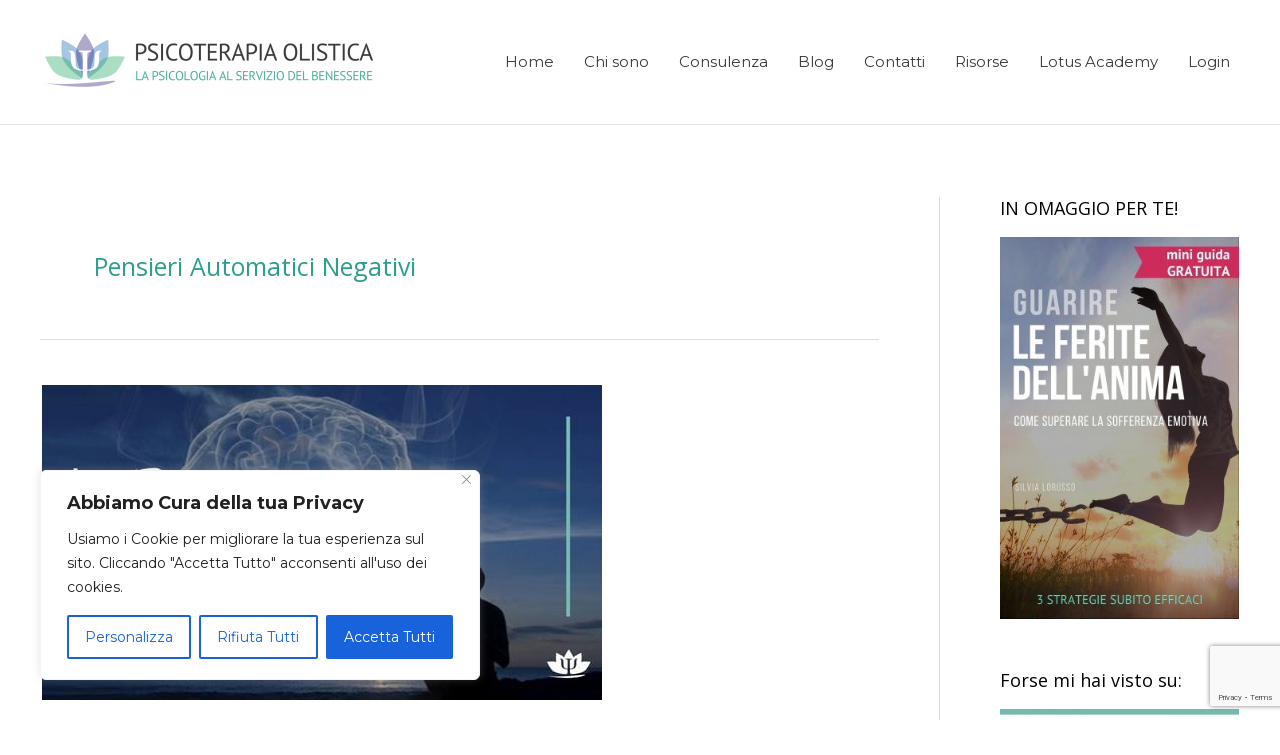

--- FILE ---
content_type: text/html; charset=utf-8
request_url: https://www.google.com/recaptcha/api2/anchor?ar=1&k=6Ld5STIqAAAAAIlr-0aRfrSEBA_lI1ybnqXXI32l&co=aHR0cHM6Ly9wc2ljb3RlcmFwaWFvbGlzdGljYS5pdDo0NDM.&hl=en&v=N67nZn4AqZkNcbeMu4prBgzg&size=invisible&anchor-ms=20000&execute-ms=30000&cb=g9bb4qmcxzyc
body_size: 48692
content:
<!DOCTYPE HTML><html dir="ltr" lang="en"><head><meta http-equiv="Content-Type" content="text/html; charset=UTF-8">
<meta http-equiv="X-UA-Compatible" content="IE=edge">
<title>reCAPTCHA</title>
<style type="text/css">
/* cyrillic-ext */
@font-face {
  font-family: 'Roboto';
  font-style: normal;
  font-weight: 400;
  font-stretch: 100%;
  src: url(//fonts.gstatic.com/s/roboto/v48/KFO7CnqEu92Fr1ME7kSn66aGLdTylUAMa3GUBHMdazTgWw.woff2) format('woff2');
  unicode-range: U+0460-052F, U+1C80-1C8A, U+20B4, U+2DE0-2DFF, U+A640-A69F, U+FE2E-FE2F;
}
/* cyrillic */
@font-face {
  font-family: 'Roboto';
  font-style: normal;
  font-weight: 400;
  font-stretch: 100%;
  src: url(//fonts.gstatic.com/s/roboto/v48/KFO7CnqEu92Fr1ME7kSn66aGLdTylUAMa3iUBHMdazTgWw.woff2) format('woff2');
  unicode-range: U+0301, U+0400-045F, U+0490-0491, U+04B0-04B1, U+2116;
}
/* greek-ext */
@font-face {
  font-family: 'Roboto';
  font-style: normal;
  font-weight: 400;
  font-stretch: 100%;
  src: url(//fonts.gstatic.com/s/roboto/v48/KFO7CnqEu92Fr1ME7kSn66aGLdTylUAMa3CUBHMdazTgWw.woff2) format('woff2');
  unicode-range: U+1F00-1FFF;
}
/* greek */
@font-face {
  font-family: 'Roboto';
  font-style: normal;
  font-weight: 400;
  font-stretch: 100%;
  src: url(//fonts.gstatic.com/s/roboto/v48/KFO7CnqEu92Fr1ME7kSn66aGLdTylUAMa3-UBHMdazTgWw.woff2) format('woff2');
  unicode-range: U+0370-0377, U+037A-037F, U+0384-038A, U+038C, U+038E-03A1, U+03A3-03FF;
}
/* math */
@font-face {
  font-family: 'Roboto';
  font-style: normal;
  font-weight: 400;
  font-stretch: 100%;
  src: url(//fonts.gstatic.com/s/roboto/v48/KFO7CnqEu92Fr1ME7kSn66aGLdTylUAMawCUBHMdazTgWw.woff2) format('woff2');
  unicode-range: U+0302-0303, U+0305, U+0307-0308, U+0310, U+0312, U+0315, U+031A, U+0326-0327, U+032C, U+032F-0330, U+0332-0333, U+0338, U+033A, U+0346, U+034D, U+0391-03A1, U+03A3-03A9, U+03B1-03C9, U+03D1, U+03D5-03D6, U+03F0-03F1, U+03F4-03F5, U+2016-2017, U+2034-2038, U+203C, U+2040, U+2043, U+2047, U+2050, U+2057, U+205F, U+2070-2071, U+2074-208E, U+2090-209C, U+20D0-20DC, U+20E1, U+20E5-20EF, U+2100-2112, U+2114-2115, U+2117-2121, U+2123-214F, U+2190, U+2192, U+2194-21AE, U+21B0-21E5, U+21F1-21F2, U+21F4-2211, U+2213-2214, U+2216-22FF, U+2308-230B, U+2310, U+2319, U+231C-2321, U+2336-237A, U+237C, U+2395, U+239B-23B7, U+23D0, U+23DC-23E1, U+2474-2475, U+25AF, U+25B3, U+25B7, U+25BD, U+25C1, U+25CA, U+25CC, U+25FB, U+266D-266F, U+27C0-27FF, U+2900-2AFF, U+2B0E-2B11, U+2B30-2B4C, U+2BFE, U+3030, U+FF5B, U+FF5D, U+1D400-1D7FF, U+1EE00-1EEFF;
}
/* symbols */
@font-face {
  font-family: 'Roboto';
  font-style: normal;
  font-weight: 400;
  font-stretch: 100%;
  src: url(//fonts.gstatic.com/s/roboto/v48/KFO7CnqEu92Fr1ME7kSn66aGLdTylUAMaxKUBHMdazTgWw.woff2) format('woff2');
  unicode-range: U+0001-000C, U+000E-001F, U+007F-009F, U+20DD-20E0, U+20E2-20E4, U+2150-218F, U+2190, U+2192, U+2194-2199, U+21AF, U+21E6-21F0, U+21F3, U+2218-2219, U+2299, U+22C4-22C6, U+2300-243F, U+2440-244A, U+2460-24FF, U+25A0-27BF, U+2800-28FF, U+2921-2922, U+2981, U+29BF, U+29EB, U+2B00-2BFF, U+4DC0-4DFF, U+FFF9-FFFB, U+10140-1018E, U+10190-1019C, U+101A0, U+101D0-101FD, U+102E0-102FB, U+10E60-10E7E, U+1D2C0-1D2D3, U+1D2E0-1D37F, U+1F000-1F0FF, U+1F100-1F1AD, U+1F1E6-1F1FF, U+1F30D-1F30F, U+1F315, U+1F31C, U+1F31E, U+1F320-1F32C, U+1F336, U+1F378, U+1F37D, U+1F382, U+1F393-1F39F, U+1F3A7-1F3A8, U+1F3AC-1F3AF, U+1F3C2, U+1F3C4-1F3C6, U+1F3CA-1F3CE, U+1F3D4-1F3E0, U+1F3ED, U+1F3F1-1F3F3, U+1F3F5-1F3F7, U+1F408, U+1F415, U+1F41F, U+1F426, U+1F43F, U+1F441-1F442, U+1F444, U+1F446-1F449, U+1F44C-1F44E, U+1F453, U+1F46A, U+1F47D, U+1F4A3, U+1F4B0, U+1F4B3, U+1F4B9, U+1F4BB, U+1F4BF, U+1F4C8-1F4CB, U+1F4D6, U+1F4DA, U+1F4DF, U+1F4E3-1F4E6, U+1F4EA-1F4ED, U+1F4F7, U+1F4F9-1F4FB, U+1F4FD-1F4FE, U+1F503, U+1F507-1F50B, U+1F50D, U+1F512-1F513, U+1F53E-1F54A, U+1F54F-1F5FA, U+1F610, U+1F650-1F67F, U+1F687, U+1F68D, U+1F691, U+1F694, U+1F698, U+1F6AD, U+1F6B2, U+1F6B9-1F6BA, U+1F6BC, U+1F6C6-1F6CF, U+1F6D3-1F6D7, U+1F6E0-1F6EA, U+1F6F0-1F6F3, U+1F6F7-1F6FC, U+1F700-1F7FF, U+1F800-1F80B, U+1F810-1F847, U+1F850-1F859, U+1F860-1F887, U+1F890-1F8AD, U+1F8B0-1F8BB, U+1F8C0-1F8C1, U+1F900-1F90B, U+1F93B, U+1F946, U+1F984, U+1F996, U+1F9E9, U+1FA00-1FA6F, U+1FA70-1FA7C, U+1FA80-1FA89, U+1FA8F-1FAC6, U+1FACE-1FADC, U+1FADF-1FAE9, U+1FAF0-1FAF8, U+1FB00-1FBFF;
}
/* vietnamese */
@font-face {
  font-family: 'Roboto';
  font-style: normal;
  font-weight: 400;
  font-stretch: 100%;
  src: url(//fonts.gstatic.com/s/roboto/v48/KFO7CnqEu92Fr1ME7kSn66aGLdTylUAMa3OUBHMdazTgWw.woff2) format('woff2');
  unicode-range: U+0102-0103, U+0110-0111, U+0128-0129, U+0168-0169, U+01A0-01A1, U+01AF-01B0, U+0300-0301, U+0303-0304, U+0308-0309, U+0323, U+0329, U+1EA0-1EF9, U+20AB;
}
/* latin-ext */
@font-face {
  font-family: 'Roboto';
  font-style: normal;
  font-weight: 400;
  font-stretch: 100%;
  src: url(//fonts.gstatic.com/s/roboto/v48/KFO7CnqEu92Fr1ME7kSn66aGLdTylUAMa3KUBHMdazTgWw.woff2) format('woff2');
  unicode-range: U+0100-02BA, U+02BD-02C5, U+02C7-02CC, U+02CE-02D7, U+02DD-02FF, U+0304, U+0308, U+0329, U+1D00-1DBF, U+1E00-1E9F, U+1EF2-1EFF, U+2020, U+20A0-20AB, U+20AD-20C0, U+2113, U+2C60-2C7F, U+A720-A7FF;
}
/* latin */
@font-face {
  font-family: 'Roboto';
  font-style: normal;
  font-weight: 400;
  font-stretch: 100%;
  src: url(//fonts.gstatic.com/s/roboto/v48/KFO7CnqEu92Fr1ME7kSn66aGLdTylUAMa3yUBHMdazQ.woff2) format('woff2');
  unicode-range: U+0000-00FF, U+0131, U+0152-0153, U+02BB-02BC, U+02C6, U+02DA, U+02DC, U+0304, U+0308, U+0329, U+2000-206F, U+20AC, U+2122, U+2191, U+2193, U+2212, U+2215, U+FEFF, U+FFFD;
}
/* cyrillic-ext */
@font-face {
  font-family: 'Roboto';
  font-style: normal;
  font-weight: 500;
  font-stretch: 100%;
  src: url(//fonts.gstatic.com/s/roboto/v48/KFO7CnqEu92Fr1ME7kSn66aGLdTylUAMa3GUBHMdazTgWw.woff2) format('woff2');
  unicode-range: U+0460-052F, U+1C80-1C8A, U+20B4, U+2DE0-2DFF, U+A640-A69F, U+FE2E-FE2F;
}
/* cyrillic */
@font-face {
  font-family: 'Roboto';
  font-style: normal;
  font-weight: 500;
  font-stretch: 100%;
  src: url(//fonts.gstatic.com/s/roboto/v48/KFO7CnqEu92Fr1ME7kSn66aGLdTylUAMa3iUBHMdazTgWw.woff2) format('woff2');
  unicode-range: U+0301, U+0400-045F, U+0490-0491, U+04B0-04B1, U+2116;
}
/* greek-ext */
@font-face {
  font-family: 'Roboto';
  font-style: normal;
  font-weight: 500;
  font-stretch: 100%;
  src: url(//fonts.gstatic.com/s/roboto/v48/KFO7CnqEu92Fr1ME7kSn66aGLdTylUAMa3CUBHMdazTgWw.woff2) format('woff2');
  unicode-range: U+1F00-1FFF;
}
/* greek */
@font-face {
  font-family: 'Roboto';
  font-style: normal;
  font-weight: 500;
  font-stretch: 100%;
  src: url(//fonts.gstatic.com/s/roboto/v48/KFO7CnqEu92Fr1ME7kSn66aGLdTylUAMa3-UBHMdazTgWw.woff2) format('woff2');
  unicode-range: U+0370-0377, U+037A-037F, U+0384-038A, U+038C, U+038E-03A1, U+03A3-03FF;
}
/* math */
@font-face {
  font-family: 'Roboto';
  font-style: normal;
  font-weight: 500;
  font-stretch: 100%;
  src: url(//fonts.gstatic.com/s/roboto/v48/KFO7CnqEu92Fr1ME7kSn66aGLdTylUAMawCUBHMdazTgWw.woff2) format('woff2');
  unicode-range: U+0302-0303, U+0305, U+0307-0308, U+0310, U+0312, U+0315, U+031A, U+0326-0327, U+032C, U+032F-0330, U+0332-0333, U+0338, U+033A, U+0346, U+034D, U+0391-03A1, U+03A3-03A9, U+03B1-03C9, U+03D1, U+03D5-03D6, U+03F0-03F1, U+03F4-03F5, U+2016-2017, U+2034-2038, U+203C, U+2040, U+2043, U+2047, U+2050, U+2057, U+205F, U+2070-2071, U+2074-208E, U+2090-209C, U+20D0-20DC, U+20E1, U+20E5-20EF, U+2100-2112, U+2114-2115, U+2117-2121, U+2123-214F, U+2190, U+2192, U+2194-21AE, U+21B0-21E5, U+21F1-21F2, U+21F4-2211, U+2213-2214, U+2216-22FF, U+2308-230B, U+2310, U+2319, U+231C-2321, U+2336-237A, U+237C, U+2395, U+239B-23B7, U+23D0, U+23DC-23E1, U+2474-2475, U+25AF, U+25B3, U+25B7, U+25BD, U+25C1, U+25CA, U+25CC, U+25FB, U+266D-266F, U+27C0-27FF, U+2900-2AFF, U+2B0E-2B11, U+2B30-2B4C, U+2BFE, U+3030, U+FF5B, U+FF5D, U+1D400-1D7FF, U+1EE00-1EEFF;
}
/* symbols */
@font-face {
  font-family: 'Roboto';
  font-style: normal;
  font-weight: 500;
  font-stretch: 100%;
  src: url(//fonts.gstatic.com/s/roboto/v48/KFO7CnqEu92Fr1ME7kSn66aGLdTylUAMaxKUBHMdazTgWw.woff2) format('woff2');
  unicode-range: U+0001-000C, U+000E-001F, U+007F-009F, U+20DD-20E0, U+20E2-20E4, U+2150-218F, U+2190, U+2192, U+2194-2199, U+21AF, U+21E6-21F0, U+21F3, U+2218-2219, U+2299, U+22C4-22C6, U+2300-243F, U+2440-244A, U+2460-24FF, U+25A0-27BF, U+2800-28FF, U+2921-2922, U+2981, U+29BF, U+29EB, U+2B00-2BFF, U+4DC0-4DFF, U+FFF9-FFFB, U+10140-1018E, U+10190-1019C, U+101A0, U+101D0-101FD, U+102E0-102FB, U+10E60-10E7E, U+1D2C0-1D2D3, U+1D2E0-1D37F, U+1F000-1F0FF, U+1F100-1F1AD, U+1F1E6-1F1FF, U+1F30D-1F30F, U+1F315, U+1F31C, U+1F31E, U+1F320-1F32C, U+1F336, U+1F378, U+1F37D, U+1F382, U+1F393-1F39F, U+1F3A7-1F3A8, U+1F3AC-1F3AF, U+1F3C2, U+1F3C4-1F3C6, U+1F3CA-1F3CE, U+1F3D4-1F3E0, U+1F3ED, U+1F3F1-1F3F3, U+1F3F5-1F3F7, U+1F408, U+1F415, U+1F41F, U+1F426, U+1F43F, U+1F441-1F442, U+1F444, U+1F446-1F449, U+1F44C-1F44E, U+1F453, U+1F46A, U+1F47D, U+1F4A3, U+1F4B0, U+1F4B3, U+1F4B9, U+1F4BB, U+1F4BF, U+1F4C8-1F4CB, U+1F4D6, U+1F4DA, U+1F4DF, U+1F4E3-1F4E6, U+1F4EA-1F4ED, U+1F4F7, U+1F4F9-1F4FB, U+1F4FD-1F4FE, U+1F503, U+1F507-1F50B, U+1F50D, U+1F512-1F513, U+1F53E-1F54A, U+1F54F-1F5FA, U+1F610, U+1F650-1F67F, U+1F687, U+1F68D, U+1F691, U+1F694, U+1F698, U+1F6AD, U+1F6B2, U+1F6B9-1F6BA, U+1F6BC, U+1F6C6-1F6CF, U+1F6D3-1F6D7, U+1F6E0-1F6EA, U+1F6F0-1F6F3, U+1F6F7-1F6FC, U+1F700-1F7FF, U+1F800-1F80B, U+1F810-1F847, U+1F850-1F859, U+1F860-1F887, U+1F890-1F8AD, U+1F8B0-1F8BB, U+1F8C0-1F8C1, U+1F900-1F90B, U+1F93B, U+1F946, U+1F984, U+1F996, U+1F9E9, U+1FA00-1FA6F, U+1FA70-1FA7C, U+1FA80-1FA89, U+1FA8F-1FAC6, U+1FACE-1FADC, U+1FADF-1FAE9, U+1FAF0-1FAF8, U+1FB00-1FBFF;
}
/* vietnamese */
@font-face {
  font-family: 'Roboto';
  font-style: normal;
  font-weight: 500;
  font-stretch: 100%;
  src: url(//fonts.gstatic.com/s/roboto/v48/KFO7CnqEu92Fr1ME7kSn66aGLdTylUAMa3OUBHMdazTgWw.woff2) format('woff2');
  unicode-range: U+0102-0103, U+0110-0111, U+0128-0129, U+0168-0169, U+01A0-01A1, U+01AF-01B0, U+0300-0301, U+0303-0304, U+0308-0309, U+0323, U+0329, U+1EA0-1EF9, U+20AB;
}
/* latin-ext */
@font-face {
  font-family: 'Roboto';
  font-style: normal;
  font-weight: 500;
  font-stretch: 100%;
  src: url(//fonts.gstatic.com/s/roboto/v48/KFO7CnqEu92Fr1ME7kSn66aGLdTylUAMa3KUBHMdazTgWw.woff2) format('woff2');
  unicode-range: U+0100-02BA, U+02BD-02C5, U+02C7-02CC, U+02CE-02D7, U+02DD-02FF, U+0304, U+0308, U+0329, U+1D00-1DBF, U+1E00-1E9F, U+1EF2-1EFF, U+2020, U+20A0-20AB, U+20AD-20C0, U+2113, U+2C60-2C7F, U+A720-A7FF;
}
/* latin */
@font-face {
  font-family: 'Roboto';
  font-style: normal;
  font-weight: 500;
  font-stretch: 100%;
  src: url(//fonts.gstatic.com/s/roboto/v48/KFO7CnqEu92Fr1ME7kSn66aGLdTylUAMa3yUBHMdazQ.woff2) format('woff2');
  unicode-range: U+0000-00FF, U+0131, U+0152-0153, U+02BB-02BC, U+02C6, U+02DA, U+02DC, U+0304, U+0308, U+0329, U+2000-206F, U+20AC, U+2122, U+2191, U+2193, U+2212, U+2215, U+FEFF, U+FFFD;
}
/* cyrillic-ext */
@font-face {
  font-family: 'Roboto';
  font-style: normal;
  font-weight: 900;
  font-stretch: 100%;
  src: url(//fonts.gstatic.com/s/roboto/v48/KFO7CnqEu92Fr1ME7kSn66aGLdTylUAMa3GUBHMdazTgWw.woff2) format('woff2');
  unicode-range: U+0460-052F, U+1C80-1C8A, U+20B4, U+2DE0-2DFF, U+A640-A69F, U+FE2E-FE2F;
}
/* cyrillic */
@font-face {
  font-family: 'Roboto';
  font-style: normal;
  font-weight: 900;
  font-stretch: 100%;
  src: url(//fonts.gstatic.com/s/roboto/v48/KFO7CnqEu92Fr1ME7kSn66aGLdTylUAMa3iUBHMdazTgWw.woff2) format('woff2');
  unicode-range: U+0301, U+0400-045F, U+0490-0491, U+04B0-04B1, U+2116;
}
/* greek-ext */
@font-face {
  font-family: 'Roboto';
  font-style: normal;
  font-weight: 900;
  font-stretch: 100%;
  src: url(//fonts.gstatic.com/s/roboto/v48/KFO7CnqEu92Fr1ME7kSn66aGLdTylUAMa3CUBHMdazTgWw.woff2) format('woff2');
  unicode-range: U+1F00-1FFF;
}
/* greek */
@font-face {
  font-family: 'Roboto';
  font-style: normal;
  font-weight: 900;
  font-stretch: 100%;
  src: url(//fonts.gstatic.com/s/roboto/v48/KFO7CnqEu92Fr1ME7kSn66aGLdTylUAMa3-UBHMdazTgWw.woff2) format('woff2');
  unicode-range: U+0370-0377, U+037A-037F, U+0384-038A, U+038C, U+038E-03A1, U+03A3-03FF;
}
/* math */
@font-face {
  font-family: 'Roboto';
  font-style: normal;
  font-weight: 900;
  font-stretch: 100%;
  src: url(//fonts.gstatic.com/s/roboto/v48/KFO7CnqEu92Fr1ME7kSn66aGLdTylUAMawCUBHMdazTgWw.woff2) format('woff2');
  unicode-range: U+0302-0303, U+0305, U+0307-0308, U+0310, U+0312, U+0315, U+031A, U+0326-0327, U+032C, U+032F-0330, U+0332-0333, U+0338, U+033A, U+0346, U+034D, U+0391-03A1, U+03A3-03A9, U+03B1-03C9, U+03D1, U+03D5-03D6, U+03F0-03F1, U+03F4-03F5, U+2016-2017, U+2034-2038, U+203C, U+2040, U+2043, U+2047, U+2050, U+2057, U+205F, U+2070-2071, U+2074-208E, U+2090-209C, U+20D0-20DC, U+20E1, U+20E5-20EF, U+2100-2112, U+2114-2115, U+2117-2121, U+2123-214F, U+2190, U+2192, U+2194-21AE, U+21B0-21E5, U+21F1-21F2, U+21F4-2211, U+2213-2214, U+2216-22FF, U+2308-230B, U+2310, U+2319, U+231C-2321, U+2336-237A, U+237C, U+2395, U+239B-23B7, U+23D0, U+23DC-23E1, U+2474-2475, U+25AF, U+25B3, U+25B7, U+25BD, U+25C1, U+25CA, U+25CC, U+25FB, U+266D-266F, U+27C0-27FF, U+2900-2AFF, U+2B0E-2B11, U+2B30-2B4C, U+2BFE, U+3030, U+FF5B, U+FF5D, U+1D400-1D7FF, U+1EE00-1EEFF;
}
/* symbols */
@font-face {
  font-family: 'Roboto';
  font-style: normal;
  font-weight: 900;
  font-stretch: 100%;
  src: url(//fonts.gstatic.com/s/roboto/v48/KFO7CnqEu92Fr1ME7kSn66aGLdTylUAMaxKUBHMdazTgWw.woff2) format('woff2');
  unicode-range: U+0001-000C, U+000E-001F, U+007F-009F, U+20DD-20E0, U+20E2-20E4, U+2150-218F, U+2190, U+2192, U+2194-2199, U+21AF, U+21E6-21F0, U+21F3, U+2218-2219, U+2299, U+22C4-22C6, U+2300-243F, U+2440-244A, U+2460-24FF, U+25A0-27BF, U+2800-28FF, U+2921-2922, U+2981, U+29BF, U+29EB, U+2B00-2BFF, U+4DC0-4DFF, U+FFF9-FFFB, U+10140-1018E, U+10190-1019C, U+101A0, U+101D0-101FD, U+102E0-102FB, U+10E60-10E7E, U+1D2C0-1D2D3, U+1D2E0-1D37F, U+1F000-1F0FF, U+1F100-1F1AD, U+1F1E6-1F1FF, U+1F30D-1F30F, U+1F315, U+1F31C, U+1F31E, U+1F320-1F32C, U+1F336, U+1F378, U+1F37D, U+1F382, U+1F393-1F39F, U+1F3A7-1F3A8, U+1F3AC-1F3AF, U+1F3C2, U+1F3C4-1F3C6, U+1F3CA-1F3CE, U+1F3D4-1F3E0, U+1F3ED, U+1F3F1-1F3F3, U+1F3F5-1F3F7, U+1F408, U+1F415, U+1F41F, U+1F426, U+1F43F, U+1F441-1F442, U+1F444, U+1F446-1F449, U+1F44C-1F44E, U+1F453, U+1F46A, U+1F47D, U+1F4A3, U+1F4B0, U+1F4B3, U+1F4B9, U+1F4BB, U+1F4BF, U+1F4C8-1F4CB, U+1F4D6, U+1F4DA, U+1F4DF, U+1F4E3-1F4E6, U+1F4EA-1F4ED, U+1F4F7, U+1F4F9-1F4FB, U+1F4FD-1F4FE, U+1F503, U+1F507-1F50B, U+1F50D, U+1F512-1F513, U+1F53E-1F54A, U+1F54F-1F5FA, U+1F610, U+1F650-1F67F, U+1F687, U+1F68D, U+1F691, U+1F694, U+1F698, U+1F6AD, U+1F6B2, U+1F6B9-1F6BA, U+1F6BC, U+1F6C6-1F6CF, U+1F6D3-1F6D7, U+1F6E0-1F6EA, U+1F6F0-1F6F3, U+1F6F7-1F6FC, U+1F700-1F7FF, U+1F800-1F80B, U+1F810-1F847, U+1F850-1F859, U+1F860-1F887, U+1F890-1F8AD, U+1F8B0-1F8BB, U+1F8C0-1F8C1, U+1F900-1F90B, U+1F93B, U+1F946, U+1F984, U+1F996, U+1F9E9, U+1FA00-1FA6F, U+1FA70-1FA7C, U+1FA80-1FA89, U+1FA8F-1FAC6, U+1FACE-1FADC, U+1FADF-1FAE9, U+1FAF0-1FAF8, U+1FB00-1FBFF;
}
/* vietnamese */
@font-face {
  font-family: 'Roboto';
  font-style: normal;
  font-weight: 900;
  font-stretch: 100%;
  src: url(//fonts.gstatic.com/s/roboto/v48/KFO7CnqEu92Fr1ME7kSn66aGLdTylUAMa3OUBHMdazTgWw.woff2) format('woff2');
  unicode-range: U+0102-0103, U+0110-0111, U+0128-0129, U+0168-0169, U+01A0-01A1, U+01AF-01B0, U+0300-0301, U+0303-0304, U+0308-0309, U+0323, U+0329, U+1EA0-1EF9, U+20AB;
}
/* latin-ext */
@font-face {
  font-family: 'Roboto';
  font-style: normal;
  font-weight: 900;
  font-stretch: 100%;
  src: url(//fonts.gstatic.com/s/roboto/v48/KFO7CnqEu92Fr1ME7kSn66aGLdTylUAMa3KUBHMdazTgWw.woff2) format('woff2');
  unicode-range: U+0100-02BA, U+02BD-02C5, U+02C7-02CC, U+02CE-02D7, U+02DD-02FF, U+0304, U+0308, U+0329, U+1D00-1DBF, U+1E00-1E9F, U+1EF2-1EFF, U+2020, U+20A0-20AB, U+20AD-20C0, U+2113, U+2C60-2C7F, U+A720-A7FF;
}
/* latin */
@font-face {
  font-family: 'Roboto';
  font-style: normal;
  font-weight: 900;
  font-stretch: 100%;
  src: url(//fonts.gstatic.com/s/roboto/v48/KFO7CnqEu92Fr1ME7kSn66aGLdTylUAMa3yUBHMdazQ.woff2) format('woff2');
  unicode-range: U+0000-00FF, U+0131, U+0152-0153, U+02BB-02BC, U+02C6, U+02DA, U+02DC, U+0304, U+0308, U+0329, U+2000-206F, U+20AC, U+2122, U+2191, U+2193, U+2212, U+2215, U+FEFF, U+FFFD;
}

</style>
<link rel="stylesheet" type="text/css" href="https://www.gstatic.com/recaptcha/releases/N67nZn4AqZkNcbeMu4prBgzg/styles__ltr.css">
<script nonce="yV4lkpEWqXp8B7ERhdUXGw" type="text/javascript">window['__recaptcha_api'] = 'https://www.google.com/recaptcha/api2/';</script>
<script type="text/javascript" src="https://www.gstatic.com/recaptcha/releases/N67nZn4AqZkNcbeMu4prBgzg/recaptcha__en.js" nonce="yV4lkpEWqXp8B7ERhdUXGw">
      
    </script></head>
<body><div id="rc-anchor-alert" class="rc-anchor-alert"></div>
<input type="hidden" id="recaptcha-token" value="[base64]">
<script type="text/javascript" nonce="yV4lkpEWqXp8B7ERhdUXGw">
      recaptcha.anchor.Main.init("[\x22ainput\x22,[\x22bgdata\x22,\x22\x22,\[base64]/[base64]/[base64]/[base64]/[base64]/[base64]/KGcoTywyNTMsTy5PKSxVRyhPLEMpKTpnKE8sMjUzLEMpLE8pKSxsKSksTykpfSxieT1mdW5jdGlvbihDLE8sdSxsKXtmb3IobD0odT1SKEMpLDApO08+MDtPLS0pbD1sPDw4fFooQyk7ZyhDLHUsbCl9LFVHPWZ1bmN0aW9uKEMsTyl7Qy5pLmxlbmd0aD4xMDQ/[base64]/[base64]/[base64]/[base64]/[base64]/[base64]/[base64]\\u003d\x22,\[base64]\x22,\x22w5DDgCoFRkAtwo/DuMO6A8OKLHNADMOCwobDgsKEw61Cw4zDp8KqAzPDkE14YyMGQMOQw6ZPwqjDvlTDpcKiF8ORT8O5WFhcwpZZeR9CQHFvwrc1w7LDrsKaO8KKwrDDtF/ChsOvAMOOw5t9w7Udw4Abclx+bhXDoDlKVsK0wr9aaCzDhMOnfF9Iw7h/[base64]/HcKPwrxSw5Z2A1LChcO0wr3Cu8Ouwr/DhcObwqXDonrCn8Klw7pow7I6w4PDllLCowfCnjgAWMOSw5Rnw47DvgjDrV/CjyMlJELDjkrDoWoXw50hW17CuMOQw5vDrMOxwpxHHMOuD8OAP8OTecKHwpU2w70JEcObw7UVwp/DvnECPsONZsOcB8KlPB3CsMK8Ex/Cq8KnwqTCv0TCqk8+Q8Ogwp/CoTwSVBJvwqjCjMO4wp4ow7M2wq3CkA42w4/Dg8O6wqgSFEzDssKwLXVjDXDDlMK1w5Ucw49dCcKEbGbCnEIdZ8K7w7LDt0llME8ww7bCmi1CwpUiwqDCn3bDlFZlJ8KOZEjCnMKlwowLfi/[base64]/E8K/wonCvzfCjgVaw58JwoguAkcxw7bCnFLCm2rDgMKtw6tAw5QYXsOJw6klwofChcKzNF/DssOvQsKUDcKhw6DDqMOTw5PCjwbDhS0FAyPCkS9wP3nCt8OPw4QswpvDpsKFwo7DjygQwqgeO3TDvz8awonDuzDDh2pjwrTDmGHDhgnCucKHw7wLI8OmK8KVw7DDksKMfV0Uw4LDv8OKKAsYUcOZdR3DnRYUw7/[base64]/DiGXCnWXCpy/Dsm7Dm8O7Q1MRw7XCsljDsGQHURHCn8K7HcOIwqDCsMKzI8Oaw43DlsOZw5hhWWEWE0IZSgIIw5/[base64]/wr1zACPDsSQxwo3Ds8KPPsKjwr9cwpNwJ8OhQ293w4zClSjCpMOSw5cqV0QSeUPDp1nCtCxPwrDDgR7DlcOZQULCnMKPUHjCrMKhD1Rrw5XDmsObwrHDh8OeP3UnScKJw6B+HExawpN7O8KzV8Kuw7toVMKqNgMNB8OjJsK+w5/CpMOBw6l3ccKMCBHCicK/[base64]/[base64]/CpsOjD8OYUsKTI8O8GsO1URzChcOAC8KQw5sxPR0GwqPCmgHDlh3Dh8KfESbCqENwwq8Ga8K7wr5ow7tocsKBCcOJMwcxOQUuw7gUw73CiwbCnwZEw77CiMOJMCQwSsKgworCtUp/w5cJQsOcw6/CtMKtwonCmVnChVt/WR1VUsK0EsOhQsKRcsKYw7Jfw71Rw7MXfcOYw5YPJ8OebjNTRsOMwqkww7fCuzQxSDhPw492wpXChzRSw4DDgsObTx0TMsKxOXvCkBfCicKvfcO1C2TDumHDgMK1D8KqwodnwoDCvMOMDGTCsMO+fEtDwohCSBnDo3bDl1XDll/Csnhtw5Ynw59cwpZjw64Qw4XDqsOvb8KTVsKMwqTCvsOnwo8tY8OJHhvCocKBw5LCvMKSwoQQZDXCq3DCj8OJPg0PwpDDhsKlHTfCtEnDjihFwpfCrsOKIggTRE8rw5gPw43CggM2w7dzXcOKw5EYw5Isw4nCthVxw6Zlw7PDpUhLGsKwJsOYFUvDun1/esOywqN1wrzChjNLwo4Fw6UwSMK4wpYVwrTDvMKZwro/T1HCiGbChsOxZWjCs8O/AHXCu8KFwrYtXmBzJQQSw64OasOXB38FOEw1AsOyEMKzw6g/bhHDvXAUw6kOwoobw4/Co3TCs8OGXEEiIsKXDFdxa07DmnteJcODw4kKPsK0U1jDlDkPLFLCkMOzw5DDqMKqw6zDq2/[base64]/[base64]/w6XCtC0NHgvDhsKxwp5Jw6/Do2E3DsKZwrPDujDCtVETwrLDjcOkwoPCncOVw6c9IcOXZAMndcOpFksWcEBOw4PDpHh7wq5zw5hPw7DClVtSwp/Cp20FwpJUw5x3UCXCkMKKwr1owqZYEQ5ow5ZLw43CoMKWPz9oBlrDjFjCgcKiwrbDlS89w4QHw5HDmjnDhMKJw6TCmnhiw79Vw6k6WMK6wobDmRzDi106UHxiwpzCljrDhnbCoA5ywo/CnCbCrHUiw7clwrbDrzXClsKTX8KWwr7DuMOzw64yEBp2w7dxacKzwqvCg1LCucKWw6UZwrXCnMOow4bCpzxmwr7DhjsbLsOWKh5NwrzDiMOGwrXDlSpuRsOjPsOcwpl+T8OfHmlGw48IZsOewp5zw6EZw5PChmM6w5XDvcO+w5XCu8OkBRw1DcKxWB/[base64]/LsOQwqrDpsOkLF57C23Dhn1TwqJMBcOlPsK1wqZzw5k5w6zDu8ODJcKew6tzwo/CtcOFwqAMw67CuUDDvsOHJV9Swp/Dtm8YEsOgO8O1wrHDt8O5w7vDqnnDocKiXmUlw4PDv1TChnzDkHbDuMOlwr12w5bDhMOEwotvSA5QGsOFRmYZwqzClFJHZyEidcOMRcKtwojDpCJuwq/DsC45w7/DvsORw5h+wpTCjTfCoGDCm8KBd8KmE8O3w48jwoJVwqrCtcO5eQJZeSbCqMK7w7tHw4/Cjho2w5lZEsKYwrLDrcKTBMK3worCksKjw4M+w71YFwBpwqwhAwzDlGLDjcOLS2DDlX7CsARmIMKuwrbDnExMw5LCsMK9fElfw6fCs8OzZcK2cA3DiQDDjwk2wpIOezvCn8KxwpcAckjCt03DlcOGDm/Dh8KVIx5VL8K7NzlowpHDuMO+XmE1w5lzSAQ/w48LKC3Dt8KmwrkpG8OLw5/CjMOcBiXCjcOgw4/[base64]/w5jCg1fDkR/[base64]/w4TCtsK4IcKBwq/[base64]/DrHJoQ8K3wr/[base64]/Cny8Jw6hhwpDDhcO1w4JvwojCnhTDvcO+wpMRFxUUwoEvNcKJw5/Ch2HDiGbClxrCqMONw594wq/DsMKSwqrCvxE0YcOpwq3Dv8Krwo40EUjDiMONwr4KQ8KAw6HChsO/w43CqcKzwrTDpRPDnsKtwq5gw6ptw749CMOLfcKkwr9MCcKyw43Cq8ODw5YbazNlZxzDm2bCv23DrhLCnnMkYcKLYsO6JsKdRQtew4weCB7Clg3Cu8OvNsKlw5jCqHlQwpNfJsOQFcKfw4VOWsK/OsKtLTFAw4lTfCMbScOXw5/CniLCrSt3w4XDnMKCO8ODw5nDgw/[base64]/Cl8OTK0VhTzc3dTZkw5bCgMKXPVXCt8OdHWbChh1kw4gDw5HDtMK0wqReOcOuwo4peiTCisO/w6V0DzXDoXJUw6TCs8KrwrTCoXHDvybDssKRw5NHwrdhbEUow4jCsFTCqMKvwoURw4HCm8OLG8OKwq13w79twqrCoWHChMOINnnCk8KOw4zDi8OEUMKpw6Rzwr8DakELMg5KIGPDiFNcwowkwrXDhcKlw4/DtsK7I8O1w69RQcKIZ8KVw4DCtEETNjrCoiDDnkbCjMK8w5TDg8OHw4l8w5NTRhnDtAbCq1TChE3DkMOBw4ZQTMKOwotGRcKHMMOLJsOZw4TCoMKQw7xKwqJlw7PDqREJw64Pwp/Dky1QZcO1QcKCw6XDi8O4BQUfw7DCmwBzd05kPWvCrMKtTsK9PygeVMK0bMKnw6rClsO+wpfDnsKZXkfCvcKWZ8OXw67DssOaW37CqEAswo/ClcKQYSTDgsK3w5/Dvi7CgcO4dMKrSMOQMcKyw7nCrcOcF8ObwoxQw7BIHMOvw6Fww6Y9SW1Fwr9Sw6DDksOtwpd7wrTCrMOWwqNYw57DukjDtcORwo3CsmUWZsK+w6vDi0Iaw4BWXsOMw5IVKMKgFytdw7g2QcOwNjg+w71Tw4BWwrZRQRdzNBrDi8O9XyrCizY2w6/Dl8OOwrLCqm7CrzvCg8KXwp4Xw73DijZhGsO4wqwFw7rChE/DmEHDisKxw7HCrSbDicOswo3DnDLDrMO7wpLDjcKRwp/DrwBwcMOIw5UCw4LCu8OGBVbCrMOICF/DsBzCgyYHwpzDlzPDqVrDmsKWNmPChsKKw551WsK/FxBvHgvDrXEbwqNCEkTDqGrDncODw70Hwp0Zw79JWsO7wp54LsKJwoYiMBpBw6PDtsOFesOKLxdiwpJKZcKEwqg8GTlswp3DqMOvw5p1YW/Cn8OVNcO0wrfCusK/w7LDtD/CiMOlRQHDvGLDm2bDkztldMKZwpXCoRPCiXgBSjrDsQFpw7/DosOSAQY4w4tnwpo3wrrDgsOuw7YHwp5ywqPDkMO7BsOzXMOnCcKxwrvCgcK6wrs9UMKufntVw6nCp8KZYUsvWl8+dhM9w4PChEhxQy4sdUnCgx7DkT3CtVA3wobCszECw6LCiCPCusOEw4lFRwMhQcKWL0nCpMKBwpQvOT/[base64]/DoGLCvcOXQMKLKiANIsO+w5VaTsOjcSXDpcOgPcKvw7F7wpEKVVXDnsOZTsK8cBrCm8K6w5Y0w6MMw5fCksK+wrclR2EeH8Kiw7EqaMO+w4RMw5lwwphofsO7ZHXDkcKDKcKBAcOnYBLCvMKQwoHCnsOfH3tBw57DkRgjGBjCgnfDpwwjwrLDuw/CrykoV1XCiFp4wrDDvsOHw5HDgiIyw5nDscO/[base64]/Co2Qsw5Jqw71gw6vDixJSLho3CMKqUMOTBsK5bDZQf8OUw7HChMOxw4NjDMKyIMOOw7zDusOOd8O/w43DvCJjEcKWDFolUcKywoRYT17DnMOzwot8T2xPwowKQcO/wpBkT8Oowr7DvlkXYn8yw4A6w5c4Emt1dsOfesKQCjLDgcOSwqXCrUBzLsKLWBg2wprDh8KXFMKFdsOAwq0qwq7DsD0vwq0BXn7DjkI4w6oHHEDCs8OTZhJAZRzDl8OMVS3CuB/CvgVyAVFLwovDqj7DpmgKwoXDoDMOwpY6wpE+CsOWw7BnAgjDhcKIw7hiI0Q1FMORw4fDsGklGiLDmDLDuMOGwodXw7/[base64]/Doml9wooEw6TDqhXChcKgA8KEwrDDv8KYw5/CjVXCg8OzwrJNBQ3DisOewpjCizRBw6EULwHDqQ9URsO2w4jDgHFUw4l0B3XCpMKoa30ja3oIwo7CssOvHx3DhiNAwpsYw5fCq8OHXcKgJsK0w5t0w5oTEsOiwrvDrsKXTTbDkUjDtyx1w7TClyAJJMKHbH9cIVATwp7CgcK3fFkDcTnCkcKBwoN7w6/[base64]/[base64]/w6PDusKVwoZKw6LCvMKow7hgw7DCtMO4wrknNsOpCsOlPcOnPH5QJSLCkcOLA8Kpw5PDrMKbw67CoHwowpfDqH9OJwLCh3/DlA3Cn8KCVU3CgMORNlIZw6nCo8OxwrwwUcOXw7Qiw6BfwrppM3t3NsKiw6sLwrjCtwfDo8KTAhHCvDDDk8KbwrxmUFJmGwPCv8O/J8OoZsKWe8OAw4MRwpnDqsOyaMO+w4FZDsO5QXbDrhdhwrrCv8Oxw4IWw4TCj8KHwrdFWcK4e8OUNcKdccOiKTHDhw5lw71DwoLDoDhxw7PCncO3wrvDqjchVcOew7sAQmEHw6R/w4V0FsKBT8Kmw7bDvkMdUMKdF0LCgwEJw4NlRjPCmcKhw4sPwovCqcKTCXc/wqoYWQh2wpd+BMODwr9PX8OIwq3CiR1ywpfDgMO5w6oeQAl7P8OMWS19w4FtNsKCwonCk8KGwoo2wo/DmktAwqhRwr11cw4KFMOxClvCvCPDgcOQwoQ8woJ1w6l/IXJ8NMOmEFzCtMO8cMOOJEZxejvDj1t8wpbDp2Z3GsKgw6VjwrFtw4Jowo1BYGdjAMO9bsO7wptcwpo5wqnDsMOiFcOOwpF+c0s9E8KEwrBNGww/[base64]/wplNw5BWZcKtEcOowr/DuBlJesOsw43DucORAHNvw57CgXzDpGbDmT/Cm8KBWT5JPcO2aMO3w4hdw5LCgXfChMOKw5/CvsO0w5kpU2tOccOmVAnCi8O5awx2w6E9woHDpcObw6PCl8KDwofCnxVaw6nCmsKfwrJFwrPDrAd3wrPDisKAw6J3wps/IcKXJcOIw4/DlG54QmpXwqvDmsKdwrPCsV3CvnXCvTPCulnCmBfDpUc/wqsWBjHCssKAw5HCicKlw4ZbHyrCm8K3w5/DoUFCJcKCw4vDohV2woZcW3kXwoYZBmnDpXwww6xSLUplwq7Cm0cRw6hEC8OtehvDoCPCvsO1w77DmMKtXsKfwrBnwpjCk8KUw6p4CsOUwpDCsMKOPMKgfkDDoMKMGFzDn1glIcKUworCmsODFsORa8KYw4/DnUHDokrDhRrCoxjCsMOYMjw2w6BEw5TDiMKKDUrDoljCsysxw5zCr8KcEMKywoQWw5tBwojCl8O8VsO0Bm7CucK2w7TDsSLCiW3DscKsw71ILsOYU3U9SsK1E8KqXsKyd2ozHsKqwrRzCV7CqMKJWsOow7NdwrQ0Q3tnw7lpwr/DucKaVcKgwrAXw5XDvcKLwoPDvV4/fsKAwpTDp3fDpcOJw583wqNCwo7CtcOzw5rCj2dow6FJwqN/w7zCsiTDs3RpbFt5TcKBw70IT8OFw4TDkmbCscOlw5JQSsOKfF/CncKyKxIwdgEUwrlYwrNZYWjDvMOwXGfDrMKOanoqwolhJcOfw7jDjAzCm0rDkwXCqcKdw5bCncOiE8KGVmHCq34Sw6hSO8Oxw6xsw6dWMsKfHxzDrcOKPcKUw73DvsKQB0EEVMK4wqvDnHR1wojCiBzCvsOyJ8OsKQ3DmUTDiirCt8OEDl/DqUoXwrBzH2h/CcO+wrhPLcKlw4/CvkLCrV3CqMKqwrrDljd1w7PDixJ6EcO9w6rDsRfCnz8sw5XCgWNwwoPCm8KFS8O0QMKTw5LCk1xxVRDDhn8CwqN5IV7Clwgew7DCu8KqbTgAw5tAw6kkwo9NwqkpEMOOB8KXwqlHw75RSXTCgyAeDsK+wo/CvAwPwqhpw7DCj8OmPcKgTMOvJkwgwqIWwrbDm8OiUsKRCFFVH8KTGhXDixDDvEfDucO3dsKEw642NMOew4/DshkwwrvCgMOCRMKYw4jCpSfDgn5ZwoApwoEawoNfw6otw7dhWcOoT8KCw6HDqsOKIMKqIAbDhxYtAsOtwrfDkMOGw75xa8O9H8OHw7fDocONaDZqwrzCjAjDtsO0CsOTwqbCrzzCijdTR8OtACNXJcO5w79LwqUrwo/[base64]/LDUDfBEvwoXDoxzDl05fw7rDscKpVn4POzvCoMKTMwonKcKfMmbCr8KTFiw1wpRRw6nCgcOoRGfCvxLDtsOBwprCpMOnZBzDmnjCsmfChMORR1rDuhFafzjCuBoqw6XDnsK2Uy/DrRMMw73CtcObw6bDicKeeCJzeQ0QOsKBwr1fFMO0BDohw7w/w7TDkjTDtsOsw5s8GUprwohZw5plw77ClCXCtcODwrtiw6gCwqPDp1ZtKWHChSfCu3JWOBQYbMKpwr9xQcOVwr3CmMOpFsO5wrzCrMOcSg5NEnTDgMO/w4MAVwvDvlgqEyMFRMOXLT3CkcKOw7EYZBtddCfDjMKIIsKgTcKmwrDDncKjAGfDvCrDuEZzw6HDlsONIWDCkDRCRVnDgjYDw4IIKMOPLxfDsBHDvMK/SSATTlHDjxpTw6BbSQA2wod6w64acVjCvsOjwqvCsi19RsKHIsKzYMOEfXs9TMKFC8KIwrkCw4DCnj5LFALDjT4IEcKFJ1tZLQBiMUMEQTrClU3DhEDDmgNDwpISw7IxY8KXEVkVKMOsw4XCqcO5wozCgz55wqlHBsKMUcO6YmvDlEhzw7p/PUzDiVvChcKww5jDmwgzQGHCgBRwI8OLwqBcbD8iZj5rWE4UACzCuFzCsMKAMHfDkFXDiTbChyDDnkzDiGXCp23DlcKwC8KfKmnDt8OHcH0NEAFaURXCoE5gZDZTT8Kiw5nDssOPecOsX8OPKsOVTzYNdGp6w4zCqsOsFWpfw7/CrXbCm8O5w7PDlkLCg0EYw5p+wrU9DMKOwpjDgUUuwofDnmjCvsKCN8Oyw5YPFMOnWHA+EsK4w5g/wq3DuR/ChcKTw53DicOEwqE/w6rDgwrDrMOjasKOwpHCvsKLwoLDs2rDv1VZchLCvwU5wrU0w5nCn27Dm8Kjw6LCvz0BbMOcw5zDg8KJXcOyw7gfwojDhcO3w4PCl8O/wq3DvsO/HDcOawVcw55BKcOmLsK/C1V/[base64]/DmnLCqQBpw5p8NDXDqMKQwrI4wovDrkXDsk10NUdeNcOvVQYvw4RFDcO6w6dsw4BXezMPwpMAw6LDqcKZLMOHw4TCuy3DrmsZQnfDgcKFBhV3w7vCnTjCvMKPwrUpYW/[base64]/[base64]/FMKew7I3JGdDeSrCujV1wo/[base64]/ChcKadGjDuMOcw77ClQ55wrBww4XDqMKlDMKtVsOSHAh7wohXVsOiNVA8wqrDkT7DrkFqwqh6bzbDssKDZnBpRg3DhcOlwpolOsK1w5HCnMKLw53Djh4NZWLCj8KCwpHDnFkRworDo8OswoIEwqvDqcK3wpXCrMK0QBExwrrCnlTDtk0Pw7/CrcKZw4wfCsKDw698FcKCw6ksEMKdwpjChcK/dcOcOcKWw5LCn2rDgsKGw6gLYsOfKMKbIMObw7vCgcONE8OgQzLDuTYAwqZZwrjDgMOUJ8KiPMOwI8OIM2EdfSvCiwLCmcK9KzZmw4Msw4LDkU1AaAfCqBQtYMO8DcOiw5vDgsOOworCpijCkm/DiW9+wprCo23ChsKvwqbCh0HCqMKjwrNWwqQswqcOwrc/bAjDr0XDp1Ngw4TCpysGJ8Odwro7wolgBsKew7nCr8OLLsK1wqXDgx3DkBjCtzDCnMKTezwswoVaWmAiw6HDplI5KxzCucKZF8KaPVzDssOAUMO0UcK7VQXDvT/CqcOiaUggPsOQdsKXw6nDsmHDtVoTwq7DksOkfMO/w6PCilnDksOVwrvDr8KaAsOjwobDoF5pw4tqC8KPw4jDnGVCVXHCgitdw7/DkcKqfsO1wo/DksKvEMKcw5g1T8OJQMOjOsKTOk0ww5NFw6x/[base64]/bTQrw6/CuV9ew5fDiMOOMhnCmMOresK/w5FvbsKWw4JzGibDqVjDs3TDpVR5wowiw78DDsOyw7wJwo4CKkRCwrbDtHPChgZswr14JxXDgMKfMR8PwrwEbcO4dMOnwrvDl8KbQ3lBwrpCwrpiMcKaw78NLsOiw6d3a8OSwoh9V8KVwpshOsOxOsOzWcO6DMOLXcKxYnTCq8Ovw6dhw6LCpybCqGbDhcO/w5QUJk4jBQTChcKRwqzCixnCrsKUP8KVWxZYZMKhwpxCBcOYwpIGYsOIwppZdsOpOsOow4M2AsKZIMOuw7nCl1NLw5UCDGTDuknDisKrwprDpFMvAxvDvsOmwqIDw4XCl8OWw6/CuGrCgg4vNGw6KcOswo9ZRMOlw7PCpsKIfsKhOcKqwo4iwoPDk3rCh8KnMlMEHQbDnsKGJcOkwpLDn8Kia13CtzrDs2phw7HCrsOcw5oOw63Dl1rCqF7DkgEaej5NHMOMZsO1TMOkw4Uow7IMKCnCrzYYw6MsOl/CvsOLwqJqVMKwwrE5a2BiwrxNwoU/[base64]/[base64]/[base64]/[base64]/[base64]/bSLDm8OywpnClitAN8KyLSPDusKbXS8gZsOaOXFHw6TCik03w7RVO23Dk8K8woLDvcOjw4bCoMOlS8OWw4vChsKrTMOWw7nDncKrwpPDlHU2E8OHwojDgcOrw4YfECMnYcOQw4HDjDd/w7N3w4PDtkpKwqTDuGPCvsKLw5HDl8OnwrrCrsKFVcOhCMKFesOMw5J9wpkzw6xZw5XCucOZw5VqWcOyRU/CmxzCnAfDmsKxwoPCn1vClcKDUTNeVCLCvzHDs8K2K8KXQnHCmcKGADYJc8OPeXrCiMKtF8OHw7EcUjkTwqbDpMKzwovCoVg0wrLCtcOJNcKTO8K7dTvCpV4yUnnDs2vCq1jChxMuw603EcOuwoJ/LcOqMMKtGMONwqlMOTLDu8OHw7NWPMOXw5xBwpfCjy9zw5/DkBJFf01aDgTCr8KAw6tmwpfDlcO8w7tjw6XDtU1pw7sdTsK/S8KpcsKOwrbCvsKALDjCs1wZwrAawogywoI0w6lcN8OBw7jDjBRxDMK8IVTCrsKWBGPCqnZmdxPDuDHChRvDqcKewr4/wrJSIVTDrysrwozCuMK0w5l4TsKUa0rDthHDgcKkw58/[base64]/CjMOJwpYHw5nCgn3DnFMLFys5ACbCmcOewoldG8Kiwo5fw7BUwqBaR8Okw43Dg8OsMxdbH8OQw4huw6/Cj2JsMcOsAEfCuMO9PMKSRcKFw7Fhw7IRWsOhDcOkFcOPw63ClcKKw6vCj8K3Lz/DksKzwrkGw5jClV9ewrppwpfCvR8awpjCkWp/wqfDlsK+LgYORcKqw45MCFDDsXXDkcKFw7sfw4jCo0XDjsKMw4YvVz4WwoMNwr3DmMOrGMKpw5fDssKaw4xnw5PCjsOGw6oNJcKsw6A7w7DCiAFWEAQcwo/[base64]/[base64]/Cu13DpMKAw4VYwo58woLCvStJBsOzaiRsw4TDl3nDoMOww49kwpPCjsOXD013ZcOEwr3DmMK2AMOaw7FHw6skw4FlGcODw7TCnMO/w7TCg8OywokxCsOJH0XCmm5Awrw6w6pmLsKsDXdVMgvCtMKXZyZzFmJawogGw5/[base64]/DrDnDl8K2wrrCm8KLY3p+FMOqBcOVw7N6wptiDEA7DAl8wrTCkXjCu8KmXADDilDCuXsyUyTDsAUzPsKxZcOwH2XCiXXDv8KbwqZ4wp9TCgHCmsKOw4sEIl/CpxHDrUl6OMOTw7bDmhJKwqfCqsOANHIcw6nClMO1ZX3Co1ALw60aW8KGbcKHw4TDtQDDqcOow7nDuMKMw7gjLcO+wpzCqEouw4PDnMOKd3TCtj4OMzvCuV/[base64]/[base64]/[base64]/Cj00+w4rCjMK2wq/CujwaQDohLwXDjsOdURw3wohvYMOSw4dFXsOkIcKAw7fDjB3DusOpw4fCjxh7wq7DvQXDlMKZPcKzw5XCpj5Lw7xbNsOow4xmA0DDo2lxdcOuwrfDlsOUw7TCgjRvwoAbGS/Dqy3ClHPDlMOueQMVw5zDvsOnw73DhMOCwo3CqcOJBBTChMKjwo7Dr14pwrvCkGPDv8O9Z8OdwpLCpMKsXx/DlE3Cu8KWHsKswq7CiD1nw7DCl8Onw7tTI8ONGWbCqMKgMgFPw7PDiRN8RMOZw4FuYMKtw7B7wpkOw7gXwr4/KMKXw5XCn8KMw6/[base64]/CksORMV5aHmLDr8OywovCnBZOfsOfw6PCpRl/CUvDizLDjX0Pw4hvCsK1wobCnsKJLTAGw6vCrQvDkwR+wp8Jw6TCmF5USB8Uwp/[base64]/DgMKgN8OrUW0NQ8KNTcOJH3XDpjnCrcKBVD7Dk8Ojw73DvA4IX8OFSsOsw68PfsOXw7LCmSUww5jCgMOoFRXDiDjCksKnw5rDljrDqEoPVsKNBifDgnDCksO6w5ofJ8KsbhVpX8KEwrDCnzzDisK0PsO2w5HDvcK5w5QvcwvCjn/Cpzspw4ZBwqzDqMKEw63Dv8KSw7bDp0JeQsKzPWR1dEjDiUwnwpXDl37CgmzCocOTwoRiwpoGH8K+VMOhQ8Omw5VvRDbDusOxw5NzaMKhWBDCmMKdwojDnsOiej7CuQoAQcKDw4HCs1nCrVDCrz3CisKpbsOnw4lWKcOeeiACLMOVw5/DrMKcwpV4f1fDosOAw4vCvm7DqxXDonMaH8KjU8OiwqrDoMOAwrPDtjXDhsKORMK8UmDDu8KbwqtzakrDpTTDkcK7cQ1ow6BTwrlXw4hXw4/Cu8OzZ8Ofw63DusOrCxwrwqo/w78ZMsO5B3E4woNWwrnDpMONWAV+CcOxwrfCpMOpwoPDnRYvKMKZA8KRblwkSlbDm14Qw7TCtsOTwpvCjMOBw5XChMK7wpMNwrzDlBYEwocqNzJpS8O8w5DDimbDmx/Cqyo8w4zDl8OLUnbDpDQ8fQ3Ct1LCoX8Owph2w73DocKSw4/DmQvDmMKKw7rCmcKtw4IIG8OUO8OUKDhYZ3QjR8KbwpIjwod0wr9Rwr8Pw4I6w5A3w4DCjcOvI3AVwplsbVvDo8OGHMORw6zDqsKyYsK4NyjCn2PCgMKAHR/CgcK7wr/Cl8OUT8ODMMOVA8KFUzjDqMKERjcRwqMdEcOSw7MkwqbCr8KPODgKwrkQbMKOSMKeKRnDoWDDpMKvD8O+dsObUMKMbnpKw40KwoMJw5p3RMOLw5/Ck0vDt8ODw73CrsOhw7jCv8KcwrbClMOAw4zCmxVnfihqb8Kvw41JXynDnibDgg/DgMODDcKGw4saUcKXCsKrd8KYQk1IDcKLUFlsbDjCoSPDqjRGLsOkw4/CqMOww6kjE1nDpmcQwq7DtwLCn1tzwqDDocKEFWXDrkzCrsKjBWPDiEHCtMOPMsKVZ8Kww4jDusK8wpkwwrPCj8O9cwLCmQHCh3vCuVN4w73DtF0MClgTBcKLTcKsw5/DhMKoN8OswrM8C8OawrHDosKIw6HCmMKYwpTCtyHCrj/[base64]/b8Kcw5jDoBXCusKzw77CuQ8pw4hHw77DuMOmw4DCj2jDjjkIwr3CvMKmw74FwpnDrRkSwqXCmVBfI8OzHMK1w4xIw5VDw57CrsOyMQdAw5xTw7bCr0bDrlTDp2HDkGEiw6UhYsKAcV7Dhzwya34WacKPwoPCvjJpw4PCscO5w4/[base64]/ZnN6w7HDqVTCmsKbSFlQwo3CvjQ5IMKAIy8PNgsDHsKNwqfDvsKqI8KZwofDpSPDnQjDvzlww7TCnyrCnkXDr8OebwYEwqvDuBzDhCzCsMKJbjMzJMKMw7NKckjDucKGw63Cr8KSWcO6wpg3QAMfbyvCgADDgsOjVcK/UXnCrkp8dsKbwrxxw7RhworDocOtwpvCosKzBMKeShLDoMOiwr3CvVt7wpMcV8K1w5oVWMOVCXvDnG/CljEtHMK9dVzDpMKVwpvCvXHDkQTCpMKJY0tJw4XCuCfDmFbChA0rNMKka8KpPx/CosObwqrCu8KqIhXCk3ppJ8ODMcOYwpFTw7DDgMOvOsKOw4LCqwHChBnCimUHWMKadio4w43CqgJRf8OdwoXCimHDo3tPwqUwwpxnAlzCqFfDhHbDoQzDpU/DjjjCosOBwoIVw4tZw5jCkEZywoVDwqfClmzCuMKBw77Dm8O0RsOYwr96BDFSwrfCt8O+w7gtw57CkMKvAibDgjXDskTCqMOjdcOPw6ppw7V8wpxTw5oJw69Fw7zDtcKCVsO7w5fDqMKhU8Koa8KeLsKULcOHw5XCr1hMw7sswr8/woLDqljDv0TDnyjCmXTDlCLCpDEKW2wQwr3Cow3DpcKxIWkdMinCs8K7ag/DgBfDuA7ClsK7w4TDrsKRBGnDpC04w6kSw6BWwqBCwo1Ne8KjJ2tUHnfCisKlw6d5w7cxN8Oow7diwqPDvGXCgcKcecKcw6HCosK6DsKXwrXCvMOXbsORZsKRw57Do8OBwpwfw7U/wq3Dg1knwr/CkgzDrsKPwrx7w4TCgMOqcVHCpMOJMSnDnGnCg8KpFzHCoMORw4jDrHA4wq59w5l/[base64]/DnsKxTjLChAcUbVLCtsOLa8Kbw4bDlwDCkFoUZ8O/[base64]/CscOBwrQjw4FTPMOhXkNFfiJiNW/Cj8KHw5IpwqADw67DhsOjPsKhccKwCjjCvVHDrcK4UiFmAjwOw5dNF07DlMKKGcKTwozDoXLCscKAwoDDg8KjwpXDuwbCqcKrSl7DqcOSwqLDhsKSw5/Di8OQACTCrm/DqsOhw6vCjcKGasOPw4bDm1pJBxElBcOxW0shI8KyPcKqEVlGw4HCpsO8bcOSbG48w4HDrlEAw54FGMKuw5nClVkrwr4iBsKzwqbCr8OCw6HDkcKhNsKoDitSCXTDmsOtw4lJwqFlRU1ww5nDqnzCg8KBw5HCr8Oswq3ChMOPw4lQWcKPUCzCt1DChsKDwod5AsKEIk/CogjDhMOJw5/[base64]/Cm8Ocw5t+XWUFLsO/w6PDpjDCq8KjAVLDhWB6KSUMwqTCuA1rw5YxYRTCvcOfwrDDsQvDmwzCkDZcw7zChcKBw7Qhwq05PGTDvsKWwqjDu8KjT8OoD8KGwplhw6trLjrDgcOewpjCtAU8RFzDqMOLQsKsw7t1wqDCkU5GIcOTMsKsemDCjkobI2HDvVvDjMO+wplDNMKwWcKDw7heGMKkC8O/w73CqV/CisKuw5kreMK2Umg/DMOTw4vCgcO9w6zCuVV4w7RFwqDDnH1bM29kw6/Cpn/ChUE+NwoYbUp7w6jCiQkiNg1OKsKQw4Y7w4TCpcKOWMOuwpNtFsKWDsK3XFlYw6/DgBHDksKdwp7Dhl3DuF/[base64]/[base64]/UcKbeAMoXTvDh2rDsQw0w7MWwq4nZMKLwpRrw4gMwpJgcMOlQG4zHhzCv1PDsyYzXysyXRzDrcK3w6gqwp7DmcOAwogswq3CtsOKEB13wq3CtizCo3FOU8OSesKvwrTCmMKSworCnsO5U1/[base64]/Clyt7wrE+worDp8OsLMK2FcOnwoNZw4PCrsO/Q8O2VsKia8KoME4owpPDvMKnOz/[base64]/DtmkBwrzDg8OAw7DDom4Cw4fDqMKcQMK+Uw57SB/DvT0uUsKqwq/DnXMtKGpVdyXCrXPDmB4jwqo9aHbCvT3DvjJYPsOCw4LCkXTDksOTQHJzw6JkfD59w6fDjMOmw6ctwoBbw4RCwqLDuxYTcljCvUold8OOMsKVwoTDjTjCsCXCoxgBUcKNwqN1VTLClcObw4PDmSnCkcOJw7DDlElWEyXDmBTDrcKnwqBWw5HChFlUwp/Do2A2w57DlmIKEcKEbcKpDsKiwpJyw6vDu8KMEEbDi0/DiAbCt0bDv2TDl2bCtyfCiMKtOMKiOMKDOMKue1jCiVFhwrLCgEh1Nl8xFR7DgUXCixjCicK/[base64]/wqzClQcmP0DDsMOWw7UjYiMyw5rDpDDCssKKw7ERw5PDsR3Dixhfa07DuFTDsD4YM0bDinLCkMKbwqbCncKLw7wof8OkRsOSw4fDkyXDjlbCigvDmRrDpXfDqMOCw71/wqlUw6pzayDCq8ObwrvDksO7w6DCg03DgMKZw5xeOylqwp8mw58ubADCgsOQw44Tw6dkEBbDqMOhS8OjaXs/[base64]/[base64]/SwfDkFDCgAUCVTlbwrAsw6bDmsKEwrEsCMKxOE8gE8OLEsKDbcKgwoVkwpx1QcO5IgdHwqPCu8O/w47Dsmdcd1nCtSUkFMKtXjTCiWfDuSPCv8O2TcKbw7PCvcOXAMOEbXLCoMOwwpZDwr8IQsOzwqrDjBvCjcO6XgdWwr05wpnDiR7DrRjCj2wawqEOZAjCjcOLw6fDocOPU8OawoDClBzChhRpa1jCvikqN2xPwpzCnMKFC8K5w7Uiw47Cg3nCrMOMHUbCrcO5wo/Cn10Ew5hewo/CkWzDl8OswoEEwqcMGw7DiDHChsKYw6odw6zCmMKHwoDCtsKGCx4FwpnDh0MxJWfDvMKgE8OiGcKOwrlSZMKLJcKWw788N1UiDQtjwqbDgjvCul4KIMKiNTDDtsOVP2TCncOlL8O2w44kMm/[base64]/Ck8OJS8KGwqQKdXBlw45wwojDlXEMwqTChTB8ZT3DuyXChCXDnsKTK8OJwpsrVTrDlkDDjB3Dm0PDr1VlwqIQwqNYw7rCkSHDliHCmsO6ZXLCqXTDqMKGGMKDPFtiFXjDpykwwpHDoMKlw6XCksOmwp/DpjjCpErDpnfCix/DtcKVfMKywpczwpQ4dTwowpTChjxHw5wBWX1+wp0yWMOQHVfCqkBAwrAKXcK/K8Oxwr0Rw7rDucOHecOsccOBAn8yw7rDiMKYYmZHXMK9wpk2wr/CvQvDq3rDpsK5wo4RciQDelYawoZew78Qw6hJw6dBAHsAHXHCgSMbwoljwpN9w67DiMOAwrXDvHfDuMOlUmHDgCbDgsOOwrRqwqRPSnjChMOmAgZ5Eko7MWPDgwR2wrPCksOKOcOdTsKMQiINw7wlwo3Dl8O/[base64]/DkcOzW8OUw4LDsgAKEkhFDGQZABBvw4HDmzp0d8OIw4/CicO1w4zDqsOlU8OswofCs8OJw5/[base64]/Dl3LCsnjDshUPBcKvGh1RHcKGL8KywpTCpcKLUU96w5/[base64]/SGEgD10/wrR+wo/DlMK/RR4AH8KFwobDrcOoEcKrwrjDrMKDAETDoktYwpYKRX5uw598w5LDnsKtJ8OsBg\\u003d\\u003d\x22],null,[\x22conf\x22,null,\x226Ld5STIqAAAAAIlr-0aRfrSEBA_lI1ybnqXXI32l\x22,0,null,null,null,1,[21,125,63,73,95,87,41,43,42,83,102,105,109,121],[7059694,381],0,null,null,null,null,0,null,0,null,700,1,null,0,\[base64]/76lBhnEnQkZnOKMAhmv8xEZ\x22,0,0,null,null,1,null,0,0,null,null,null,0],\x22https://psicoterapiaolistica.it:443\x22,null,[3,1,1],null,null,null,1,3600,[\x22https://www.google.com/intl/en/policies/privacy/\x22,\x22https://www.google.com/intl/en/policies/terms/\x22],\x22DkeL89hBYzejttil5aZgIyLMDw3pEJAM5xB+5x1QA5w\\u003d\x22,1,0,null,1,1769655312745,0,0,[9,229,253],null,[56,81,137],\x22RC-rqQRHmF6ZqOqiQ\x22,null,null,null,null,null,\x220dAFcWeA5XYRBuNYh1e6jGEGOjnq0Y3r3OfMRLwksRKCDIBu3Cu5bahr7rumPsq_X1Ae-2GSlqy2cfBX66fyMV5mngMT-wBn87Fw\x22,1769738112640]");
    </script></body></html>

--- FILE ---
content_type: application/javascript
request_url: https://prism.app-us1.com/?a=251990099&u=https%3A%2F%2Fpsicoterapiaolistica.it%2Ftag%2Fpensieri-automatici-negativi%2F
body_size: 123
content:
window.visitorGlobalObject=window.visitorGlobalObject||window.prismGlobalObject;window.visitorGlobalObject.setVisitorId('a9070ff4-a379-45c6-abbf-b7d3cb07ee0a', '251990099');window.visitorGlobalObject.setWhitelistedServices('tracking', '251990099');